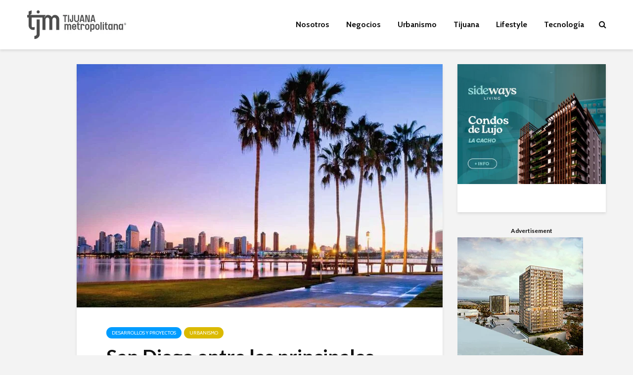

--- FILE ---
content_type: text/html; charset=UTF-8
request_url: https://tijuanametropolitana.com/urbanismo/san-diego-entre-las-principales-ciudades-de-eeuu-que-lidera-en-construccion-de-oficinas/
body_size: 23165
content:
<!DOCTYPE html>
<html lang="es" class="no-js">
<head>
	<meta charset="UTF-8">
	<meta name="viewport" content="width=device-width,initial-scale=1.0">
		<link rel="pingback" href="https://tijuanametropolitana.com/xmlrpc.php">
	<link rel="profile" href="https://gmpg.org/xfn/11" />
		<meta name='robots' content='index, follow, max-image-preview:large, max-snippet:-1, max-video-preview:-1' />

	<!-- This site is optimized with the Yoast SEO plugin v25.6 - https://yoast.com/wordpress/plugins/seo/ -->
	<title>San Diego entre las principales ciudades de EEUU que lidera en construcción de oficinas - Tijuana Metropolitana</title>
	<meta name="description" content="San Diego es una ciudad en constante expansión y crecimiento en proyectos inmobiliarios, debido a que existe una gran demanda en el mercado en cuanto a espacios para oficinas, cada vez más sostenibles, que incorporen tecnologías inteligentes y diseñadas con comodidades de vanguardia." />
	<link rel="canonical" href="https://tijuanametropolitana.com/urbanismo/san-diego-entre-las-principales-ciudades-de-eeuu-que-lidera-en-construccion-de-oficinas/" />
	<meta property="og:locale" content="es_ES" />
	<meta property="og:type" content="article" />
	<meta property="og:title" content="San Diego entre las principales ciudades de EEUU que lidera en construcción de oficinas - Tijuana Metropolitana" />
	<meta property="og:description" content="San Diego es una ciudad en constante expansión y crecimiento en proyectos inmobiliarios, debido a que existe una gran demanda en el mercado en cuanto a espacios para oficinas, cada vez más sostenibles, que incorporen tecnologías inteligentes y diseñadas con comodidades de vanguardia." />
	<meta property="og:url" content="https://tijuanametropolitana.com/urbanismo/san-diego-entre-las-principales-ciudades-de-eeuu-que-lidera-en-construccion-de-oficinas/" />
	<meta property="og:site_name" content="Tijuana Metropolitana" />
	<meta property="article:published_time" content="2023-02-21T17:23:58+00:00" />
	<meta property="og:image" content="https://tijuanametropolitana.com/wp-content/uploads/2023/02/san-diego-entre-las-principales-ciudades-de-eeuu-que-lidera-en-construccion-de-oficinas0.jpg" />
	<meta property="og:image:width" content="1200" />
	<meta property="og:image:height" content="800" />
	<meta property="og:image:type" content="image/jpeg" />
	<meta name="author" content="Tijuana Metropolitana" />
	<meta name="twitter:card" content="summary_large_image" />
	<meta name="twitter:label1" content="Escrito por" />
	<meta name="twitter:data1" content="Tijuana Metropolitana" />
	<meta name="twitter:label2" content="Tiempo de lectura" />
	<meta name="twitter:data2" content="2 minutos" />
	<script type="application/ld+json" class="yoast-schema-graph">{"@context":"https://schema.org","@graph":[{"@type":"Article","@id":"https://tijuanametropolitana.com/urbanismo/san-diego-entre-las-principales-ciudades-de-eeuu-que-lidera-en-construccion-de-oficinas/#article","isPartOf":{"@id":"https://tijuanametropolitana.com/urbanismo/san-diego-entre-las-principales-ciudades-de-eeuu-que-lidera-en-construccion-de-oficinas/"},"author":{"name":"Tijuana Metropolitana","@id":"https://tijuanametropolitana.com/#/schema/person/748fcd51a2ee7e1c0716254293aa0d4c"},"headline":"San Diego entre las principales ciudades de EEUU que lidera en construcción de oficinas","datePublished":"2023-02-21T17:23:58+00:00","mainEntityOfPage":{"@id":"https://tijuanametropolitana.com/urbanismo/san-diego-entre-las-principales-ciudades-de-eeuu-que-lidera-en-construccion-de-oficinas/"},"wordCount":299,"commentCount":0,"publisher":{"@id":"https://tijuanametropolitana.com/#organization"},"image":{"@id":"https://tijuanametropolitana.com/urbanismo/san-diego-entre-las-principales-ciudades-de-eeuu-que-lidera-en-construccion-de-oficinas/#primaryimage"},"thumbnailUrl":"https://tijuanametropolitana.com/wp-content/uploads/2023/02/san-diego-entre-las-principales-ciudades-de-eeuu-que-lidera-en-construccion-de-oficinas0.jpg","keywords":["Desarrollos y Proyectos","Urbanismo"],"articleSection":["Desarrollos y Proyectos","Urbanismo"],"inLanguage":"es","potentialAction":[{"@type":"CommentAction","name":"Comment","target":["https://tijuanametropolitana.com/urbanismo/san-diego-entre-las-principales-ciudades-de-eeuu-que-lidera-en-construccion-de-oficinas/#respond"]}]},{"@type":"WebPage","@id":"https://tijuanametropolitana.com/urbanismo/san-diego-entre-las-principales-ciudades-de-eeuu-que-lidera-en-construccion-de-oficinas/","url":"https://tijuanametropolitana.com/urbanismo/san-diego-entre-las-principales-ciudades-de-eeuu-que-lidera-en-construccion-de-oficinas/","name":"San Diego entre las principales ciudades de EEUU que lidera en construcción de oficinas - Tijuana Metropolitana","isPartOf":{"@id":"https://tijuanametropolitana.com/#website"},"primaryImageOfPage":{"@id":"https://tijuanametropolitana.com/urbanismo/san-diego-entre-las-principales-ciudades-de-eeuu-que-lidera-en-construccion-de-oficinas/#primaryimage"},"image":{"@id":"https://tijuanametropolitana.com/urbanismo/san-diego-entre-las-principales-ciudades-de-eeuu-que-lidera-en-construccion-de-oficinas/#primaryimage"},"thumbnailUrl":"https://tijuanametropolitana.com/wp-content/uploads/2023/02/san-diego-entre-las-principales-ciudades-de-eeuu-que-lidera-en-construccion-de-oficinas0.jpg","datePublished":"2023-02-21T17:23:58+00:00","description":"San Diego es una ciudad en constante expansión y crecimiento en proyectos inmobiliarios, debido a que existe una gran demanda en el mercado en cuanto a espacios para oficinas, cada vez más sostenibles, que incorporen tecnologías inteligentes y diseñadas con comodidades de vanguardia.","breadcrumb":{"@id":"https://tijuanametropolitana.com/urbanismo/san-diego-entre-las-principales-ciudades-de-eeuu-que-lidera-en-construccion-de-oficinas/#breadcrumb"},"inLanguage":"es","potentialAction":[{"@type":"ReadAction","target":["https://tijuanametropolitana.com/urbanismo/san-diego-entre-las-principales-ciudades-de-eeuu-que-lidera-en-construccion-de-oficinas/"]}]},{"@type":"ImageObject","inLanguage":"es","@id":"https://tijuanametropolitana.com/urbanismo/san-diego-entre-las-principales-ciudades-de-eeuu-que-lidera-en-construccion-de-oficinas/#primaryimage","url":"https://tijuanametropolitana.com/wp-content/uploads/2023/02/san-diego-entre-las-principales-ciudades-de-eeuu-que-lidera-en-construccion-de-oficinas0.jpg","contentUrl":"https://tijuanametropolitana.com/wp-content/uploads/2023/02/san-diego-entre-las-principales-ciudades-de-eeuu-que-lidera-en-construccion-de-oficinas0.jpg","width":1200,"height":800},{"@type":"BreadcrumbList","@id":"https://tijuanametropolitana.com/urbanismo/san-diego-entre-las-principales-ciudades-de-eeuu-que-lidera-en-construccion-de-oficinas/#breadcrumb","itemListElement":[{"@type":"ListItem","position":1,"name":"Home","item":"https://tijuanametropolitana.com/"},{"@type":"ListItem","position":2,"name":"San Diego entre las principales ciudades de EEUU que lidera en construcción de oficinas"}]},{"@type":"WebSite","@id":"https://tijuanametropolitana.com/#website","url":"https://tijuanametropolitana.com/","name":"Tijuana Metropolitana","description":"Las mejores recomendaciones sobre Liderazgo, Tecnología, Emprendedurismo, Sustentabilidad y Gastronomía.","publisher":{"@id":"https://tijuanametropolitana.com/#organization"},"potentialAction":[{"@type":"SearchAction","target":{"@type":"EntryPoint","urlTemplate":"https://tijuanametropolitana.com/?s={search_term_string}"},"query-input":{"@type":"PropertyValueSpecification","valueRequired":true,"valueName":"search_term_string"}}],"inLanguage":"es"},{"@type":"Organization","@id":"https://tijuanametropolitana.com/#organization","name":"Tijuana Metropolitana","url":"https://tijuanametropolitana.com/","logo":{"@type":"ImageObject","inLanguage":"es","@id":"https://tijuanametropolitana.com/#/schema/logo/image/","url":"https://tijuanametropolitana.com/wp-content/uploads/2021/09/tijuanametropolitana-logo-1.png","contentUrl":"https://tijuanametropolitana.com/wp-content/uploads/2021/09/tijuanametropolitana-logo-1.png","width":262,"height":41,"caption":"Tijuana Metropolitana"},"image":{"@id":"https://tijuanametropolitana.com/#/schema/logo/image/"}},{"@type":"Person","@id":"https://tijuanametropolitana.com/#/schema/person/748fcd51a2ee7e1c0716254293aa0d4c","name":"Tijuana Metropolitana","image":{"@type":"ImageObject","inLanguage":"es","@id":"https://tijuanametropolitana.com/#/schema/person/image/","url":"https://secure.gravatar.com/avatar/3bfe4b23b0e7da24c377d47a93c87fc4b13fcba40ac8c2dc98f5017be4363821?s=96&d=mm&r=g","contentUrl":"https://secure.gravatar.com/avatar/3bfe4b23b0e7da24c377d47a93c87fc4b13fcba40ac8c2dc98f5017be4363821?s=96&d=mm&r=g","caption":"Tijuana Metropolitana"},"url":"https://tijuanametropolitana.com/author/brg-tjmetro2/"}]}</script>
	<!-- / Yoast SEO plugin. -->


<link rel='dns-prefetch' href='//fonts.googleapis.com' />
<link rel='dns-prefetch' href='//www.googletagmanager.com' />
<link rel="alternate" type="application/rss+xml" title="Tijuana Metropolitana &raquo; Feed" href="https://tijuanametropolitana.com/feed/" />
<link rel="alternate" type="application/rss+xml" title="Tijuana Metropolitana &raquo; Feed de los comentarios" href="https://tijuanametropolitana.com/comments/feed/" />
<link rel="alternate" type="application/rss+xml" title="Tijuana Metropolitana &raquo; Comentario San Diego entre las principales ciudades de EEUU que lidera en construcción de oficinas del feed" href="https://tijuanametropolitana.com/urbanismo/san-diego-entre-las-principales-ciudades-de-eeuu-que-lidera-en-construccion-de-oficinas/feed/" />
<link rel="alternate" title="oEmbed (JSON)" type="application/json+oembed" href="https://tijuanametropolitana.com/wp-json/oembed/1.0/embed?url=https%3A%2F%2Ftijuanametropolitana.com%2Furbanismo%2Fsan-diego-entre-las-principales-ciudades-de-eeuu-que-lidera-en-construccion-de-oficinas%2F" />
<link rel="alternate" title="oEmbed (XML)" type="text/xml+oembed" href="https://tijuanametropolitana.com/wp-json/oembed/1.0/embed?url=https%3A%2F%2Ftijuanametropolitana.com%2Furbanismo%2Fsan-diego-entre-las-principales-ciudades-de-eeuu-que-lidera-en-construccion-de-oficinas%2F&#038;format=xml" />
		<!-- This site uses the Google Analytics by MonsterInsights plugin v9.6.1 - Using Analytics tracking - https://www.monsterinsights.com/ -->
							<script src="//www.googletagmanager.com/gtag/js?id=G-L41759NX2M"  data-cfasync="false" data-wpfc-render="false" type="text/javascript" async></script>
			<script data-cfasync="false" data-wpfc-render="false" type="text/javascript">
				var mi_version = '9.6.1';
				var mi_track_user = true;
				var mi_no_track_reason = '';
								var MonsterInsightsDefaultLocations = {"page_location":"https:\/\/tijuanametropolitana.com\/urbanismo\/san-diego-entre-las-principales-ciudades-de-eeuu-que-lidera-en-construccion-de-oficinas\/"};
								if ( typeof MonsterInsightsPrivacyGuardFilter === 'function' ) {
					var MonsterInsightsLocations = (typeof MonsterInsightsExcludeQuery === 'object') ? MonsterInsightsPrivacyGuardFilter( MonsterInsightsExcludeQuery ) : MonsterInsightsPrivacyGuardFilter( MonsterInsightsDefaultLocations );
				} else {
					var MonsterInsightsLocations = (typeof MonsterInsightsExcludeQuery === 'object') ? MonsterInsightsExcludeQuery : MonsterInsightsDefaultLocations;
				}

								var disableStrs = [
										'ga-disable-G-L41759NX2M',
									];

				/* Function to detect opted out users */
				function __gtagTrackerIsOptedOut() {
					for (var index = 0; index < disableStrs.length; index++) {
						if (document.cookie.indexOf(disableStrs[index] + '=true') > -1) {
							return true;
						}
					}

					return false;
				}

				/* Disable tracking if the opt-out cookie exists. */
				if (__gtagTrackerIsOptedOut()) {
					for (var index = 0; index < disableStrs.length; index++) {
						window[disableStrs[index]] = true;
					}
				}

				/* Opt-out function */
				function __gtagTrackerOptout() {
					for (var index = 0; index < disableStrs.length; index++) {
						document.cookie = disableStrs[index] + '=true; expires=Thu, 31 Dec 2099 23:59:59 UTC; path=/';
						window[disableStrs[index]] = true;
					}
				}

				if ('undefined' === typeof gaOptout) {
					function gaOptout() {
						__gtagTrackerOptout();
					}
				}
								window.dataLayer = window.dataLayer || [];

				window.MonsterInsightsDualTracker = {
					helpers: {},
					trackers: {},
				};
				if (mi_track_user) {
					function __gtagDataLayer() {
						dataLayer.push(arguments);
					}

					function __gtagTracker(type, name, parameters) {
						if (!parameters) {
							parameters = {};
						}

						if (parameters.send_to) {
							__gtagDataLayer.apply(null, arguments);
							return;
						}

						if (type === 'event') {
														parameters.send_to = monsterinsights_frontend.v4_id;
							var hookName = name;
							if (typeof parameters['event_category'] !== 'undefined') {
								hookName = parameters['event_category'] + ':' + name;
							}

							if (typeof MonsterInsightsDualTracker.trackers[hookName] !== 'undefined') {
								MonsterInsightsDualTracker.trackers[hookName](parameters);
							} else {
								__gtagDataLayer('event', name, parameters);
							}
							
						} else {
							__gtagDataLayer.apply(null, arguments);
						}
					}

					__gtagTracker('js', new Date());
					__gtagTracker('set', {
						'developer_id.dZGIzZG': true,
											});
					if ( MonsterInsightsLocations.page_location ) {
						__gtagTracker('set', MonsterInsightsLocations);
					}
										__gtagTracker('config', 'G-L41759NX2M', {"forceSSL":"true","link_attribution":"true"} );
															window.gtag = __gtagTracker;										(function () {
						/* https://developers.google.com/analytics/devguides/collection/analyticsjs/ */
						/* ga and __gaTracker compatibility shim. */
						var noopfn = function () {
							return null;
						};
						var newtracker = function () {
							return new Tracker();
						};
						var Tracker = function () {
							return null;
						};
						var p = Tracker.prototype;
						p.get = noopfn;
						p.set = noopfn;
						p.send = function () {
							var args = Array.prototype.slice.call(arguments);
							args.unshift('send');
							__gaTracker.apply(null, args);
						};
						var __gaTracker = function () {
							var len = arguments.length;
							if (len === 0) {
								return;
							}
							var f = arguments[len - 1];
							if (typeof f !== 'object' || f === null || typeof f.hitCallback !== 'function') {
								if ('send' === arguments[0]) {
									var hitConverted, hitObject = false, action;
									if ('event' === arguments[1]) {
										if ('undefined' !== typeof arguments[3]) {
											hitObject = {
												'eventAction': arguments[3],
												'eventCategory': arguments[2],
												'eventLabel': arguments[4],
												'value': arguments[5] ? arguments[5] : 1,
											}
										}
									}
									if ('pageview' === arguments[1]) {
										if ('undefined' !== typeof arguments[2]) {
											hitObject = {
												'eventAction': 'page_view',
												'page_path': arguments[2],
											}
										}
									}
									if (typeof arguments[2] === 'object') {
										hitObject = arguments[2];
									}
									if (typeof arguments[5] === 'object') {
										Object.assign(hitObject, arguments[5]);
									}
									if ('undefined' !== typeof arguments[1].hitType) {
										hitObject = arguments[1];
										if ('pageview' === hitObject.hitType) {
											hitObject.eventAction = 'page_view';
										}
									}
									if (hitObject) {
										action = 'timing' === arguments[1].hitType ? 'timing_complete' : hitObject.eventAction;
										hitConverted = mapArgs(hitObject);
										__gtagTracker('event', action, hitConverted);
									}
								}
								return;
							}

							function mapArgs(args) {
								var arg, hit = {};
								var gaMap = {
									'eventCategory': 'event_category',
									'eventAction': 'event_action',
									'eventLabel': 'event_label',
									'eventValue': 'event_value',
									'nonInteraction': 'non_interaction',
									'timingCategory': 'event_category',
									'timingVar': 'name',
									'timingValue': 'value',
									'timingLabel': 'event_label',
									'page': 'page_path',
									'location': 'page_location',
									'title': 'page_title',
									'referrer' : 'page_referrer',
								};
								for (arg in args) {
																		if (!(!args.hasOwnProperty(arg) || !gaMap.hasOwnProperty(arg))) {
										hit[gaMap[arg]] = args[arg];
									} else {
										hit[arg] = args[arg];
									}
								}
								return hit;
							}

							try {
								f.hitCallback();
							} catch (ex) {
							}
						};
						__gaTracker.create = newtracker;
						__gaTracker.getByName = newtracker;
						__gaTracker.getAll = function () {
							return [];
						};
						__gaTracker.remove = noopfn;
						__gaTracker.loaded = true;
						window['__gaTracker'] = __gaTracker;
					})();
									} else {
										console.log("");
					(function () {
						function __gtagTracker() {
							return null;
						}

						window['__gtagTracker'] = __gtagTracker;
						window['gtag'] = __gtagTracker;
					})();
									}
			</script>
				<!-- / Google Analytics by MonsterInsights -->
		<style id='wp-img-auto-sizes-contain-inline-css' type='text/css'>
img:is([sizes=auto i],[sizes^="auto," i]){contain-intrinsic-size:3000px 1500px}
/*# sourceURL=wp-img-auto-sizes-contain-inline-css */
</style>

<style id='wp-emoji-styles-inline-css' type='text/css'>

	img.wp-smiley, img.emoji {
		display: inline !important;
		border: none !important;
		box-shadow: none !important;
		height: 1em !important;
		width: 1em !important;
		margin: 0 0.07em !important;
		vertical-align: -0.1em !important;
		background: none !important;
		padding: 0 !important;
	}
/*# sourceURL=wp-emoji-styles-inline-css */
</style>
<link rel='stylesheet' id='wp-block-library-css' href='https://tijuanametropolitana.com/wp-includes/css/dist/block-library/style.min.css?ver=6.9' type='text/css' media='all' />
<style id='global-styles-inline-css' type='text/css'>
:root{--wp--preset--aspect-ratio--square: 1;--wp--preset--aspect-ratio--4-3: 4/3;--wp--preset--aspect-ratio--3-4: 3/4;--wp--preset--aspect-ratio--3-2: 3/2;--wp--preset--aspect-ratio--2-3: 2/3;--wp--preset--aspect-ratio--16-9: 16/9;--wp--preset--aspect-ratio--9-16: 9/16;--wp--preset--color--black: #000000;--wp--preset--color--cyan-bluish-gray: #abb8c3;--wp--preset--color--white: #ffffff;--wp--preset--color--pale-pink: #f78da7;--wp--preset--color--vivid-red: #cf2e2e;--wp--preset--color--luminous-vivid-orange: #ff6900;--wp--preset--color--luminous-vivid-amber: #fcb900;--wp--preset--color--light-green-cyan: #7bdcb5;--wp--preset--color--vivid-green-cyan: #00d084;--wp--preset--color--pale-cyan-blue: #8ed1fc;--wp--preset--color--vivid-cyan-blue: #0693e3;--wp--preset--color--vivid-purple: #9b51e0;--wp--preset--color--gridlove-acc: #009cff;--wp--preset--color--gridlove-meta: #818181;--wp--preset--color--gridlove-txt: #5e5e5e;--wp--preset--color--gridlove-bg: #ffffff;--wp--preset--color--gridlove-highlight-acc: #b5e1ff;--wp--preset--color--gridlove-highlight-txt: #ffffff;--wp--preset--color--gridlove-highlight-bg: #083b5c;--wp--preset--color--gridlove-cat-26: #dd3333;--wp--preset--color--gridlove-cat-31: #dbba00;--wp--preset--color--gridlove-cat-82: #1e73be;--wp--preset--color--gridlove-cat-25: #b50000;--wp--preset--gradient--vivid-cyan-blue-to-vivid-purple: linear-gradient(135deg,rgb(6,147,227) 0%,rgb(155,81,224) 100%);--wp--preset--gradient--light-green-cyan-to-vivid-green-cyan: linear-gradient(135deg,rgb(122,220,180) 0%,rgb(0,208,130) 100%);--wp--preset--gradient--luminous-vivid-amber-to-luminous-vivid-orange: linear-gradient(135deg,rgb(252,185,0) 0%,rgb(255,105,0) 100%);--wp--preset--gradient--luminous-vivid-orange-to-vivid-red: linear-gradient(135deg,rgb(255,105,0) 0%,rgb(207,46,46) 100%);--wp--preset--gradient--very-light-gray-to-cyan-bluish-gray: linear-gradient(135deg,rgb(238,238,238) 0%,rgb(169,184,195) 100%);--wp--preset--gradient--cool-to-warm-spectrum: linear-gradient(135deg,rgb(74,234,220) 0%,rgb(151,120,209) 20%,rgb(207,42,186) 40%,rgb(238,44,130) 60%,rgb(251,105,98) 80%,rgb(254,248,76) 100%);--wp--preset--gradient--blush-light-purple: linear-gradient(135deg,rgb(255,206,236) 0%,rgb(152,150,240) 100%);--wp--preset--gradient--blush-bordeaux: linear-gradient(135deg,rgb(254,205,165) 0%,rgb(254,45,45) 50%,rgb(107,0,62) 100%);--wp--preset--gradient--luminous-dusk: linear-gradient(135deg,rgb(255,203,112) 0%,rgb(199,81,192) 50%,rgb(65,88,208) 100%);--wp--preset--gradient--pale-ocean: linear-gradient(135deg,rgb(255,245,203) 0%,rgb(182,227,212) 50%,rgb(51,167,181) 100%);--wp--preset--gradient--electric-grass: linear-gradient(135deg,rgb(202,248,128) 0%,rgb(113,206,126) 100%);--wp--preset--gradient--midnight: linear-gradient(135deg,rgb(2,3,129) 0%,rgb(40,116,252) 100%);--wp--preset--font-size--small: 12.8px;--wp--preset--font-size--medium: 20px;--wp--preset--font-size--large: 20.8px;--wp--preset--font-size--x-large: 42px;--wp--preset--font-size--normal: 16px;--wp--preset--font-size--huge: 27.2px;--wp--preset--spacing--20: 0.44rem;--wp--preset--spacing--30: 0.67rem;--wp--preset--spacing--40: 1rem;--wp--preset--spacing--50: 1.5rem;--wp--preset--spacing--60: 2.25rem;--wp--preset--spacing--70: 3.38rem;--wp--preset--spacing--80: 5.06rem;--wp--preset--shadow--natural: 6px 6px 9px rgba(0, 0, 0, 0.2);--wp--preset--shadow--deep: 12px 12px 50px rgba(0, 0, 0, 0.4);--wp--preset--shadow--sharp: 6px 6px 0px rgba(0, 0, 0, 0.2);--wp--preset--shadow--outlined: 6px 6px 0px -3px rgb(255, 255, 255), 6px 6px rgb(0, 0, 0);--wp--preset--shadow--crisp: 6px 6px 0px rgb(0, 0, 0);}:where(.is-layout-flex){gap: 0.5em;}:where(.is-layout-grid){gap: 0.5em;}body .is-layout-flex{display: flex;}.is-layout-flex{flex-wrap: wrap;align-items: center;}.is-layout-flex > :is(*, div){margin: 0;}body .is-layout-grid{display: grid;}.is-layout-grid > :is(*, div){margin: 0;}:where(.wp-block-columns.is-layout-flex){gap: 2em;}:where(.wp-block-columns.is-layout-grid){gap: 2em;}:where(.wp-block-post-template.is-layout-flex){gap: 1.25em;}:where(.wp-block-post-template.is-layout-grid){gap: 1.25em;}.has-black-color{color: var(--wp--preset--color--black) !important;}.has-cyan-bluish-gray-color{color: var(--wp--preset--color--cyan-bluish-gray) !important;}.has-white-color{color: var(--wp--preset--color--white) !important;}.has-pale-pink-color{color: var(--wp--preset--color--pale-pink) !important;}.has-vivid-red-color{color: var(--wp--preset--color--vivid-red) !important;}.has-luminous-vivid-orange-color{color: var(--wp--preset--color--luminous-vivid-orange) !important;}.has-luminous-vivid-amber-color{color: var(--wp--preset--color--luminous-vivid-amber) !important;}.has-light-green-cyan-color{color: var(--wp--preset--color--light-green-cyan) !important;}.has-vivid-green-cyan-color{color: var(--wp--preset--color--vivid-green-cyan) !important;}.has-pale-cyan-blue-color{color: var(--wp--preset--color--pale-cyan-blue) !important;}.has-vivid-cyan-blue-color{color: var(--wp--preset--color--vivid-cyan-blue) !important;}.has-vivid-purple-color{color: var(--wp--preset--color--vivid-purple) !important;}.has-black-background-color{background-color: var(--wp--preset--color--black) !important;}.has-cyan-bluish-gray-background-color{background-color: var(--wp--preset--color--cyan-bluish-gray) !important;}.has-white-background-color{background-color: var(--wp--preset--color--white) !important;}.has-pale-pink-background-color{background-color: var(--wp--preset--color--pale-pink) !important;}.has-vivid-red-background-color{background-color: var(--wp--preset--color--vivid-red) !important;}.has-luminous-vivid-orange-background-color{background-color: var(--wp--preset--color--luminous-vivid-orange) !important;}.has-luminous-vivid-amber-background-color{background-color: var(--wp--preset--color--luminous-vivid-amber) !important;}.has-light-green-cyan-background-color{background-color: var(--wp--preset--color--light-green-cyan) !important;}.has-vivid-green-cyan-background-color{background-color: var(--wp--preset--color--vivid-green-cyan) !important;}.has-pale-cyan-blue-background-color{background-color: var(--wp--preset--color--pale-cyan-blue) !important;}.has-vivid-cyan-blue-background-color{background-color: var(--wp--preset--color--vivid-cyan-blue) !important;}.has-vivid-purple-background-color{background-color: var(--wp--preset--color--vivid-purple) !important;}.has-black-border-color{border-color: var(--wp--preset--color--black) !important;}.has-cyan-bluish-gray-border-color{border-color: var(--wp--preset--color--cyan-bluish-gray) !important;}.has-white-border-color{border-color: var(--wp--preset--color--white) !important;}.has-pale-pink-border-color{border-color: var(--wp--preset--color--pale-pink) !important;}.has-vivid-red-border-color{border-color: var(--wp--preset--color--vivid-red) !important;}.has-luminous-vivid-orange-border-color{border-color: var(--wp--preset--color--luminous-vivid-orange) !important;}.has-luminous-vivid-amber-border-color{border-color: var(--wp--preset--color--luminous-vivid-amber) !important;}.has-light-green-cyan-border-color{border-color: var(--wp--preset--color--light-green-cyan) !important;}.has-vivid-green-cyan-border-color{border-color: var(--wp--preset--color--vivid-green-cyan) !important;}.has-pale-cyan-blue-border-color{border-color: var(--wp--preset--color--pale-cyan-blue) !important;}.has-vivid-cyan-blue-border-color{border-color: var(--wp--preset--color--vivid-cyan-blue) !important;}.has-vivid-purple-border-color{border-color: var(--wp--preset--color--vivid-purple) !important;}.has-vivid-cyan-blue-to-vivid-purple-gradient-background{background: var(--wp--preset--gradient--vivid-cyan-blue-to-vivid-purple) !important;}.has-light-green-cyan-to-vivid-green-cyan-gradient-background{background: var(--wp--preset--gradient--light-green-cyan-to-vivid-green-cyan) !important;}.has-luminous-vivid-amber-to-luminous-vivid-orange-gradient-background{background: var(--wp--preset--gradient--luminous-vivid-amber-to-luminous-vivid-orange) !important;}.has-luminous-vivid-orange-to-vivid-red-gradient-background{background: var(--wp--preset--gradient--luminous-vivid-orange-to-vivid-red) !important;}.has-very-light-gray-to-cyan-bluish-gray-gradient-background{background: var(--wp--preset--gradient--very-light-gray-to-cyan-bluish-gray) !important;}.has-cool-to-warm-spectrum-gradient-background{background: var(--wp--preset--gradient--cool-to-warm-spectrum) !important;}.has-blush-light-purple-gradient-background{background: var(--wp--preset--gradient--blush-light-purple) !important;}.has-blush-bordeaux-gradient-background{background: var(--wp--preset--gradient--blush-bordeaux) !important;}.has-luminous-dusk-gradient-background{background: var(--wp--preset--gradient--luminous-dusk) !important;}.has-pale-ocean-gradient-background{background: var(--wp--preset--gradient--pale-ocean) !important;}.has-electric-grass-gradient-background{background: var(--wp--preset--gradient--electric-grass) !important;}.has-midnight-gradient-background{background: var(--wp--preset--gradient--midnight) !important;}.has-small-font-size{font-size: var(--wp--preset--font-size--small) !important;}.has-medium-font-size{font-size: var(--wp--preset--font-size--medium) !important;}.has-large-font-size{font-size: var(--wp--preset--font-size--large) !important;}.has-x-large-font-size{font-size: var(--wp--preset--font-size--x-large) !important;}
/*# sourceURL=global-styles-inline-css */
</style>

<style id='classic-theme-styles-inline-css' type='text/css'>
/*! This file is auto-generated */
.wp-block-button__link{color:#fff;background-color:#32373c;border-radius:9999px;box-shadow:none;text-decoration:none;padding:calc(.667em + 2px) calc(1.333em + 2px);font-size:1.125em}.wp-block-file__button{background:#32373c;color:#fff;text-decoration:none}
/*# sourceURL=/wp-includes/css/classic-themes.min.css */
</style>
<link rel='stylesheet' id='mks_shortcodes_simple_line_icons-css' href='https://tijuanametropolitana.com/wp-content/plugins/meks-flexible-shortcodes/css/simple-line/simple-line-icons.css?ver=1.3.8' type='text/css' media='screen' />
<link rel='stylesheet' id='mks_shortcodes_css-css' href='https://tijuanametropolitana.com/wp-content/plugins/meks-flexible-shortcodes/css/style.css?ver=1.3.8' type='text/css' media='screen' />
<link rel='stylesheet' id='gridlove-fonts-css' href='https://fonts.googleapis.com/css?family=Cabin%3A400%2C700%7CLato%3A400%2C700&#038;subset=latin&#038;ver=2.1.2' type='text/css' media='all' />
<link rel='stylesheet' id='gridlove-main-css' href='https://tijuanametropolitana.com/wp-content/themes/gridlove/assets/css/min.css?ver=2.1.2' type='text/css' media='all' />
<style id='gridlove-main-inline-css' type='text/css'>
body{font-size: 16px;}h1, .h1 {font-size: 40px;}h2, .h2,.col-lg-12 .gridlove-post-b .h3 {font-size: 26px;}h3, .h3 {font-size: 22px;}h4, .h4 {font-size: 20px;}h5, .h5 {font-size: 18px;}h6, .h6 {font-size: 16px;}.widget, .gridlove-header-responsive .sub-menu, .gridlove-site-header .sub-menu{font-size: 14px;}.gridlove-main-navigation {font-size: 16px;}.gridlove-post {font-size: 16px;}body{background-color: #f3f3f3;color: #5e5e5e;font-family: 'Cabin';font-weight: 400;}h1, h2, h3, h4, h5, h6,.h1, .h2, .h3, .h4, .h5, .h6,blockquote,thead td,.comment-author b,q:before,#bbpress-forums .bbp-forum-title, #bbpress-forums .bbp-topic-permalink{color: #111111;font-family: 'Lato';font-weight: 700;}.gridlove-main-nav a,.gridlove-posts-widget a{font-family: 'Cabin';font-weight: 700;}.gridlove-header-top{background-color: #222222;color: #dddddd;}.gridlove-header-top a{color: #dddddd;}.gridlove-header-top a:hover{color: #ffffff;}.gridlove-header-wrapper,.gridlove-header-middle .sub-menu,.gridlove-header-responsive,.gridlove-header-responsive .sub-menu{background-color:#ffffff; }.gridlove-header-middle,.gridlove-header-middle a,.gridlove-header-responsive,.gridlove-header-responsive a{color: #111111;}.gridlove-header-middle a:hover,.gridlove-header-middle .gridlove-sidebar-action:hover,.gridlove-header-middle .gridlove-actions-button > span:hover,.gridlove-header-middle .current_page_item > a,.gridlove-header-middle .current_page_ancestor > a,.gridlove-header-middle .current-menu-item > a,.gridlove-header-middle .current-menu-ancestor > a,.gridlove-header-middle .gridlove-category-menu article:hover a,.gridlove-header-responsive a:hover{color: #009cff;}.gridlove-header-middle .active>span,.gridlove-header-middle .gridlove-main-nav>li.menu-item-has-children:hover>a,.gridlove-header-middle .gridlove-social-icons:hover>span,.gridlove-header-responsive .active>span{background-color: rgba(17,17,17,0.05)}.gridlove-header-middle .gridlove-button-search{background-color: #009cff;}.gridlove-header-middle .gridlove-search-form input{border-color: rgba(17,17,17,0.1)}.gridlove-header-middle .sub-menu,.gridlove-header-responsive .sub-menu{border-top: 1px solid rgba(17,17,17,0.05)}.gridlove-header-middle{height: 100px;}.gridlove-logo{max-height: 100px;}.gridlove-branding-bg{background:#f0233b;}.gridlove-header-responsive .gridlove-actions-button:hover >span{color:#009cff;}.gridlove-sidebar-action .gridlove-bars:before,.gridlove-sidebar-action .gridlove-bars:after{background:#111111;}.gridlove-sidebar-action:hover .gridlove-bars:before,.gridlove-sidebar-action:hover .gridlove-bars:after{background:#009cff;}.gridlove-sidebar-action .gridlove-bars{border-color: #111111;}.gridlove-sidebar-action:hover .gridlove-bars{border-color:#009cff;}.gridlove-header-bottom .sub-menu{ background-color:#ffffff;}.gridlove-header-bottom .sub-menu a{color:#111111;}.gridlove-header-bottom .sub-menu a:hover,.gridlove-header-bottom .gridlove-category-menu article:hover a{color:#009cff;}.gridlove-header-bottom{background-color:#f2f2f2;}.gridlove-header-bottom,.gridlove-header-bottom a{color: #111111;}.gridlove-header-bottom a:hover,.gridlove-header-bottom .gridlove-sidebar-action:hover,.gridlove-header-bottom .gridlove-actions-button > span:hover,.gridlove-header-bottom .current_page_item > a,.gridlove-header-bottom .current_page_ancestor > a,.gridlove-header-bottom .current-menu-item > a,.gridlove-header-bottom .current-menu-ancestor > a {color: #009cff;}.gridlove-header-bottom .active>span,.gridlove-header-bottom .gridlove-main-nav>li.menu-item-has-children:hover>a,.gridlove-header-bottom .gridlove-social-icons:hover>span{background-color: rgba(17,17,17,0.05)}.gridlove-header-bottom .gridlove-search-form input{border-color: rgba(17,17,17,0.1)}.gridlove-header-bottom,.gridlove-header-bottom .sub-menu{border-top: 1px solid rgba(17,17,17,0.07)}.gridlove-header-bottom .gridlove-button-search{background-color: #009cff;}.gridlove-header-sticky,.gridlove-header-sticky .sub-menu{background-color:#ffffff; }.gridlove-header-sticky,.gridlove-header-sticky a{color: #111111;}.gridlove-header-sticky a:hover,.gridlove-header-sticky .gridlove-sidebar-action:hover,.gridlove-header-sticky .gridlove-actions-button > span:hover,.gridlove-header-sticky .current_page_item > a,.gridlove-header-sticky .current_page_ancestor > a,.gridlove-header-sticky .current-menu-item > a,.gridlove-header-sticky .current-menu-ancestor > a,.gridlove-header-sticky .gridlove-category-menu article:hover a{color: #009cff;}.gridlove-header-sticky .active>span,.gridlove-header-sticky .gridlove-main-nav>li.menu-item-has-children:hover>a,.gridlove-header-sticky .gridlove-social-icons:hover>span{background-color: rgba(17,17,17,0.05)}.gridlove-header-sticky .gridlove-search-form input{border-color: rgba(17,17,17,0.1)}.gridlove-header-sticky .sub-menu{border-top: 1px solid rgba(17,17,17,0.05)}.gridlove-header-sticky .gridlove-button-search{background-color: #009cff;}.gridlove-cover-area,.gridlove-cover{height:500px; }.gridlove-cover-area .gridlove-cover-bg img{width:1500px; }.gridlove-box,#disqus_thread{background: #ffffff;}a{color: #5e5e5e;}.entry-title a{ color: #111111;}a:hover,.comment-reply-link,#cancel-comment-reply-link,.gridlove-box .entry-title a:hover,.gridlove-posts-widget article:hover a{color: #009cff;}.entry-content p a,.widget_text a,.entry-content ul a,.entry-content ol a,.gridlove-text-module-content p a{color: #009cff; border-color: rgba(0,156,255,0.8);}.entry-content p a:hover,.widget_text a:hover,.entry-content ul a:hover,.entry-content ol a:hover,.gridlove-text-module-content p a:hover{border-bottom: 1px solid transparent;}.comment-reply-link:hover,.gallery .gallery-item a:after, .wp-block-gallery .blocks-gallery-item a:after,.wp-block-gallery figure a:after,.entry-content a.gridlove-popup-img {color: #5e5e5e; }.gridlove-post-b .box-col-b:only-child .entry-title a,.gridlove-post-d .entry-overlay:only-child .entry-title a{color: #111111;}.gridlove-post-b .box-col-b:only-child .entry-title a:hover,.gridlove-post-d .entry-overlay:only-child .entry-title a:hover,.gridlove-content .entry-header .gridlove-breadcrumbs a,.gridlove-content .entry-header .gridlove-breadcrumbs a:hover,.module-header .gridlove-breadcrumbs a,.module-header .gridlove-breadcrumbs a:hover { color: #009cff; }.gridlove-post-b .box-col-b:only-child .meta-item,.gridlove-post-b .box-col-b:only-child .entry-meta a,.gridlove-post-b .box-col-b:only-child .entry-meta span,.gridlove-post-d .entry-overlay:only-child .meta-item,.gridlove-post-d .entry-overlay:only-child .entry-meta a,.gridlove-post-d .entry-overlay:only-child .entry-meta span {color: #818181;}.entry-meta .meta-item, .entry-meta a, .entry-meta span,.comment-metadata a{color: #818181;}blockquote{color: rgba(17,17,17,0.8);}blockquote:before{color: rgba(17,17,17,0.15);}.entry-meta a:hover{color: #111111;}.widget_tag_cloud a,.entry-tags a,.entry-content .wp-block-tag-cloud a{ background: rgba(94,94,94,0.1); color: #5e5e5e; }.submit,.gridlove-button,.mks_autor_link_wrap a,.mks_read_more a,input[type="submit"],button[type="submit"],.gridlove-cat, .gridlove-pill,.gridlove-button-search,body div.wpforms-container-full .wpforms-form input[type=submit], body div.wpforms-container-full .wpforms-form button[type=submit], body div.wpforms-container-full .wpforms-form .wpforms-page-button,.add_to_cart_button{color:#FFF;background-color: #009cff;}body div.wpforms-container-full .wpforms-form input[type=submit]:hover, body div.wpforms-container-full .wpforms-form input[type=submit]:focus, body div.wpforms-container-full .wpforms-form input[type=submit]:active, body div.wpforms-container-full .wpforms-form button[type=submit]:hover, body div.wpforms-container-full .wpforms-form button[type=submit]:focus, body div.wpforms-container-full .wpforms-form button[type=submit]:active, body div.wpforms-container-full .wpforms-form .wpforms-page-button:hover, body div.wpforms-container-full .wpforms-form .wpforms-page-button:active, body div.wpforms-container-full .wpforms-form .wpforms-page-button:focus {color:#FFF;background-color: #009cff;}.wp-block-button__link{background-color: #009cff; }.gridlove-button:hover,.add_to_cart_button:hover{color:#FFF;}.gridlove-share a:hover{background:rgba(17, 17, 17, .8);color:#FFF;}.gridlove-pill:hover,.gridlove-author-links a:hover,.entry-category a:hover{background: #111;color: #FFF;}.gridlove-cover-content .entry-category a:hover,.entry-overlay .entry-category a:hover,.gridlove-highlight .entry-category a:hover,.gridlove-box.gridlove-post-d .entry-overlay .entry-category a:hover,.gridlove-post-a .entry-category a:hover,.gridlove-highlight .gridlove-format-icon{background: #FFF;color: #111;}.gridlove-author, .gridlove-prev-next-nav,.comment .comment-respond{border-color: rgba(94,94,94,0.1);}.gridlove-load-more a,.gridlove-pagination .gridlove-next a,.gridlove-pagination .gridlove-prev a,.gridlove-pagination .next,.gridlove-pagination .prev,.gridlove-infinite-scroll a,.double-bounce1, .double-bounce2,.gridlove-link-pages > span,.module-actions ul.page-numbers span.page-numbers{color:#FFF;background-color: #009cff;}.gridlove-pagination .current{background-color:rgba(94,94,94,0.1);}.gridlove-highlight{background: #083b5c;}.gridlove-highlight,.gridlove-highlight h4,.gridlove-highlight a{color: #ffffff;}.gridlove-highlight .entry-meta .meta-item, .gridlove-highlight .entry-meta a, .gridlove-highlight .entry-meta span,.gridlove-highlight p{color: rgba(255,255,255,0.8);}.gridlove-highlight .gridlove-author-links .fa-link,.gridlove-highlight .gridlove_category_widget .gridlove-full-color li a:after{background: #b5e1ff;}.gridlove-highlight .entry-meta a:hover{color: #ffffff;}.gridlove-highlight.gridlove-post-d .entry-image a:after{background-color: rgba(8,59,92,0.7);}.gridlove-highlight.gridlove-post-d:hover .entry-image a:after{background-color: rgba(8,59,92,0.9);}.gridlove-highlight.gridlove-post-a .entry-image:hover>a:after, .gridlove-highlight.gridlove-post-b .entry-image:hover a:after{background-color: rgba(8,59,92,0.2);}.gridlove-highlight .gridlove-slider-controls > div{background-color: rgba(255,255,255,0.1);color: #ffffff; }.gridlove-highlight .gridlove-slider-controls > div:hover{background-color: rgba(255,255,255,0.3);color: #ffffff; }.gridlove-highlight.gridlove-box .entry-title a:hover{color: #b5e1ff;}.gridlove-highlight.widget_meta a, .gridlove-highlight.widget_recent_entries li, .gridlove-highlight.widget_recent_comments li, .gridlove-highlight.widget_nav_menu a, .gridlove-highlight.widget_archive li, .gridlove-highlight.widget_pages a{border-color: rgba(255,255,255,0.1);}.gridlove-cover-content .entry-meta .meta-item, .gridlove-cover-content .entry-meta a, .gridlove-cover-content .entry-meta span,.gridlove-cover-area .gridlove-breadcrumbs,.gridlove-cover-area .gridlove-breadcrumbs a,.gridlove-cover-area .gridlove-breadcrumbs .breadcrumb_last,body .gridlove-content .entry-overlay .gridlove-breadcrumbs {color: rgba(255, 255, 255, .8);}.gridlove-cover-content .entry-meta a:hover,.gridlove-cover-area .gridlove-breadcrumbs a:hover {color: rgba(255, 255, 255, 1);}.module-title h2,.module-title .h2{ color: #111111; }.gridlove-action-link,.gridlove-slider-controls > div,.module-actions ul.page-numbers .next.page-numbers,.module-actions ul.page-numbers .prev.page-numbers{background: rgba(17,17,17,0.1); color: #111111; }.gridlove-slider-controls > div:hover,.gridlove-action-link:hover,.module-actions ul.page-numbers .next.page-numbers:hover,.module-actions ul.page-numbers .prev.page-numbers:hover{color: #111111;background: rgba(17,17,17,0.3); }.gridlove-pn-ico,.gridlove-author-links .fa-link{background: rgba(94,94,94,0.1); color: #5e5e5e;}.gridlove-prev-next-nav a:hover .gridlove-pn-ico{background: rgba(0,156,255,1); color: #ffffff;}.widget_meta a,.widget_recent_entries li,.widget_recent_comments li,.widget_nav_menu a,.widget_archive li,.widget_pages a,.widget_categories li,.gridlove_category_widget .gridlove-count-color li,.widget_categories .children li,.widget_archiv .children li{border-color: rgba(94,94,94,0.1);}.widget_recent_entries a:hover,.menu-item-has-children.active > span,.menu-item-has-children.active > a,.gridlove-nav-widget-acordion:hover,.widget_recent_comments .recentcomments a.url:hover{color: #009cff;}.widget_recent_comments .url,.post-date,.widget_recent_comments .recentcomments,.gridlove-nav-widget-acordion,.widget_archive li,.rss-date,.widget_categories li,.widget_archive li{color:#818181;}.widget_pages .children,.widget_nav_menu .sub-menu{background:#009cff;color:#FFF;}.widget_pages .children a,.widget_nav_menu .sub-menu a,.widget_nav_menu .sub-menu span,.widget_pages .children span{color:#FFF;}.widget_tag_cloud a:hover,.entry-tags a:hover,.entry-content .wp-block-tag-cloud a:hover{background: #009cff;color:#FFF;}.gridlove-footer{background: #111111;color: #ffffff;}.gridlove-footer .widget-title{color: #ffffff;}.gridlove-footer a{color: rgba(255,255,255,0.8);}.gridlove-footer a:hover{color: #ffffff;}.gridlove-footer .widget_recent_comments .url, .gridlove-footer .post-date, .gridlove-footer .widget_recent_comments .recentcomments, .gridlove-footer .gridlove-nav-widget-acordion, .gridlove-footer .widget_archive li, .gridlove-footer .rss-date{color: rgba(255,255,255,0.8); }.gridlove-footer .widget_meta a, .gridlove-footer .widget_recent_entries li, .gridlove-footer .widget_recent_comments li, .gridlove-footer .widget_nav_menu a, .gridlove-footer .widget_archive li, .gridlove-footer .widget_pages a,.gridlove-footer table,.gridlove-footer td,.gridlove-footer th,.gridlove-footer .widget_calendar table,.gridlove-footer .widget.widget_categories select,.gridlove-footer .widget_calendar table tfoot tr td{border-color: rgba(255,255,255,0.2);}table,thead,td,th,.widget_calendar table{ border-color: rgba(94,94,94,0.1);}input[type="text"], input[type="email"],input[type="search"], input[type="url"], input[type="tel"], input[type="number"], input[type="date"], input[type="password"], select, textarea{border-color: rgba(94,94,94,0.2);}.gridlove-site-content div.mejs-container .mejs-controls {background-color: rgba(94,94,94,0.1);}body .gridlove-site-content .mejs-controls .mejs-time-rail .mejs-time-current{background: #009cff;}body .gridlove-site-content .mejs-video.mejs-container .mejs-controls{background-color: rgba(255,255,255,0.9);}.wp-block-cover .wp-block-cover-image-text, .wp-block-cover .wp-block-cover-text, .wp-block-cover h2, .wp-block-cover-image .wp-block-cover-image-text, .wp-block-cover-image .wp-block-cover-text, .wp-block-cover-image h2{font-family: 'Lato';font-weight: 700; }.wp-block-cover-image .wp-block-cover-image-text, .wp-block-cover-image h2{font-size: 26px;}.widget_display_replies li, .widget_display_topics li{ color:#818181; }.has-small-font-size{ font-size: 12px;}.has-large-font-size{ font-size: 20px;}.has-huge-font-size{ font-size: 25px;}@media(min-width: 1024px){.has-small-font-size{ font-size: 12px;}.has-normal-font-size{ font-size: 16px;}.has-large-font-size{ font-size: 20px;}.has-huge-font-size{ font-size: 27px;}}.has-gridlove-acc-background-color{ background-color: #009cff;}.has-gridlove-acc-color{ color: #009cff;}.has-gridlove-meta-background-color{ background-color: #818181;}.has-gridlove-meta-color{ color: #818181;}.has-gridlove-txt-background-color{ background-color: #5e5e5e;}.has-gridlove-txt-color{ color: #5e5e5e;}.has-gridlove-bg-background-color{ background-color: #ffffff;}.has-gridlove-bg-color{ color: #ffffff;}.has-gridlove-highlight-acc-background-color{ background-color: #b5e1ff;}.has-gridlove-highlight-acc-color{ color: #b5e1ff;}.has-gridlove-highlight-txt-background-color{ background-color: #ffffff;}.has-gridlove-highlight-txt-color{ color: #ffffff;}.has-gridlove-highlight-bg-background-color{ background-color: #083b5c;}.has-gridlove-highlight-bg-color{ color: #083b5c;}.has-gridlove-cat-26-background-color{ background-color: #dd3333;}.has-gridlove-cat-26-color{ color: #dd3333;}.has-gridlove-cat-31-background-color{ background-color: #dbba00;}.has-gridlove-cat-31-color{ color: #dbba00;}.has-gridlove-cat-82-background-color{ background-color: #1e73be;}.has-gridlove-cat-82-color{ color: #1e73be;}.has-gridlove-cat-25-background-color{ background-color: #b50000;}.has-gridlove-cat-25-color{ color: #b50000;}.gridlove-cats .gridlove-cat .entry-overlay-wrapper .entry-image:after, .gridlove-cat.gridlove-post-d .entry-image a:after { background-color: rgba(0,156,255,0.7); }.gridlove-cat.gridlove-post-d:hover .entry-image a:after { background-color: rgba(0,156,255,0.9); }.gridlove-cat-26{ background: #dd3333;}.gridlove-cat-col-26:hover{ color: #dd3333;}.gridlove-cats .gridlove-cat-26 .entry-overlay-wrapper .entry-image:after, .gridlove-cat-26.gridlove-post-d .entry-image a:after { background-color: rgba(221,51,51,0.7); }.gridlove-cat-26.gridlove-post-d:hover .entry-image a:after { background-color: rgba(221,51,51,0.9); }.gridlove-cat-31{ background: #dbba00;}.gridlove-cat-col-31:hover{ color: #dbba00;}.gridlove-cats .gridlove-cat-31 .entry-overlay-wrapper .entry-image:after, .gridlove-cat-31.gridlove-post-d .entry-image a:after { background-color: rgba(219,186,0,0.7); }.gridlove-cat-31.gridlove-post-d:hover .entry-image a:after { background-color: rgba(219,186,0,0.9); }.gridlove-cat-82{ background: #1e73be;}.gridlove-cat-col-82:hover{ color: #1e73be;}.gridlove-cats .gridlove-cat-82 .entry-overlay-wrapper .entry-image:after, .gridlove-cat-82.gridlove-post-d .entry-image a:after { background-color: rgba(30,115,190,0.7); }.gridlove-cat-82.gridlove-post-d:hover .entry-image a:after { background-color: rgba(30,115,190,0.9); }.gridlove-cat-25{ background: #b50000;}.gridlove-cat-col-25:hover{ color: #b50000;}.gridlove-cats .gridlove-cat-25 .entry-overlay-wrapper .entry-image:after, .gridlove-cat-25.gridlove-post-d .entry-image a:after { background-color: rgba(181,0,0,0.7); }.gridlove-cat-25.gridlove-post-d:hover .entry-image a:after { background-color: rgba(181,0,0,0.9); }
/*# sourceURL=gridlove-main-inline-css */
</style>
<link rel='stylesheet' id='meks-ads-widget-css' href='https://tijuanametropolitana.com/wp-content/plugins/meks-easy-ads-widget/css/style.css?ver=2.0.9' type='text/css' media='all' />
<link rel='stylesheet' id='meks_instagram-widget-styles-css' href='https://tijuanametropolitana.com/wp-content/plugins/meks-easy-instagram-widget/css/widget.css?ver=6.9' type='text/css' media='all' />
<link rel='stylesheet' id='meks-flickr-widget-css' href='https://tijuanametropolitana.com/wp-content/plugins/meks-simple-flickr-widget/css/style.css?ver=1.3' type='text/css' media='all' />
<link rel='stylesheet' id='meks-author-widget-css' href='https://tijuanametropolitana.com/wp-content/plugins/meks-smart-author-widget/css/style.css?ver=1.1.5' type='text/css' media='all' />
<link rel='stylesheet' id='meks-social-widget-css' href='https://tijuanametropolitana.com/wp-content/plugins/meks-smart-social-widget/css/style.css?ver=1.6.5' type='text/css' media='all' />
<link rel='stylesheet' id='meks-themeforest-widget-css' href='https://tijuanametropolitana.com/wp-content/plugins/meks-themeforest-smart-widget/css/style.css?ver=1.6' type='text/css' media='all' />
<link rel='stylesheet' id='meks_ess-main-css' href='https://tijuanametropolitana.com/wp-content/plugins/meks-easy-social-share/assets/css/main.css?ver=1.3' type='text/css' media='all' />
<script type="text/javascript" src="https://tijuanametropolitana.com/wp-includes/js/jquery/jquery.min.js?ver=3.7.1" id="jquery-core-js"></script>
<script type="text/javascript" src="https://tijuanametropolitana.com/wp-includes/js/jquery/jquery-migrate.min.js?ver=3.4.1" id="jquery-migrate-js"></script>
<script type="text/javascript" src="https://tijuanametropolitana.com/wp-content/plugins/google-analytics-for-wordpress/assets/js/frontend-gtag.min.js?ver=9.6.1" id="monsterinsights-frontend-script-js" async="async" data-wp-strategy="async"></script>
<script data-cfasync="false" data-wpfc-render="false" type="text/javascript" id='monsterinsights-frontend-script-js-extra'>/* <![CDATA[ */
var monsterinsights_frontend = {"js_events_tracking":"true","download_extensions":"doc,pdf,ppt,zip,xls,docx,pptx,xlsx","inbound_paths":"[{\"path\":\"\\\/go\\\/\",\"label\":\"affiliate\"},{\"path\":\"\\\/recommend\\\/\",\"label\":\"affiliate\"}]","home_url":"https:\/\/tijuanametropolitana.com","hash_tracking":"false","v4_id":"G-L41759NX2M"};/* ]]> */
</script>
<link rel="https://api.w.org/" href="https://tijuanametropolitana.com/wp-json/" /><link rel="alternate" title="JSON" type="application/json" href="https://tijuanametropolitana.com/wp-json/wp/v2/posts/3131" /><link rel="EditURI" type="application/rsd+xml" title="RSD" href="https://tijuanametropolitana.com/xmlrpc.php?rsd" />
<meta name="generator" content="WordPress 6.9" />
<link rel='shortlink' href='https://tijuanametropolitana.com/?p=3131' />
<meta name="generator" content="Site Kit by Google 1.158.0" /><meta name="generator" content="Redux 4.5.7" /><link rel="icon" href="https://tijuanametropolitana.com/wp-content/uploads/2025/08/cropped-tjm-32x32.png" sizes="32x32" />
<link rel="icon" href="https://tijuanametropolitana.com/wp-content/uploads/2025/08/cropped-tjm-192x192.png" sizes="192x192" />
<link rel="apple-touch-icon" href="https://tijuanametropolitana.com/wp-content/uploads/2025/08/cropped-tjm-180x180.png" />
<meta name="msapplication-TileImage" content="https://tijuanametropolitana.com/wp-content/uploads/2025/08/cropped-tjm-270x270.png" />
		<style type="text/css" id="wp-custom-css">
			#nex-forms [class*="col-"] {
    min-height: 1px;
    padding-left: 0;
    padding-right: 0;
    position: relative;
}

.gridlove-copyright p {
    margin-bottom: 0;
    display: none;
}

.gridlove-cover-area {
    text-align: center;
    margin-bottom: 30px;
    width: 100%;
    background: #f3f3f3;
    overflow: hidden;
}
.gridlove-cover-bg .gridlove-cover:after {
    background: none !important;
    width: 0 !important;
}

.entry-content p a, .widget_text a, .entry-content ul a, .entry-content ol a, .gridlove-text-module-content p a {
    color: #0a1827;
    border-color: none;
}

.widget {
    padding: 0px 0px 0px;
    line-height: 1.43;
    clear: both;
}		</style>
		</head>

<body class="wp-singular post-template-default single single-post postid-3131 single-format-standard wp-custom-logo wp-embed-responsive wp-theme-gridlove chrome gridlove-v_2_1_2">

					
			
			
		<header id="header" class="gridlove-site-header hidden-md-down  gridlove-header-shadow">
				
				
				<div class="gridlove-header-wrapper">
    <div class="gridlove-header-1 gridlove-header-middle container">
        
        <div class="gridlove-slot-l">
            
<div class="gridlove-site-branding  ">
			<span class="site-title h1"><a href="https://tijuanametropolitana.com/" rel="home"><img class="gridlove-logo" src="https://tijuanametropolitana.com/wp-content/uploads/2024/07/tijuana-metropolitana-logo.png" alt="Tijuana Metropolitana"></a></span>
	
	
</div>

        </div>

        <div class="gridlove-slot-r">
            <nav class="gridlove-main-navigation">	
				<ul id="menu-inicio-2" class="gridlove-main-nav gridlove-menu"><li id="menu-item-4963" class="menu-item menu-item-type-post_type menu-item-object-page menu-item-4963"><a href="https://tijuanametropolitana.com/nosotros/">Nosotros</a></li>
<li id="menu-item-4958" class="menu-item menu-item-type-taxonomy menu-item-object-category menu-item-4958"><a href="https://tijuanametropolitana.com/categoria/negocios/">Negocios</a></li>
<li id="menu-item-4959" class="menu-item menu-item-type-taxonomy menu-item-object-category current-post-ancestor current-menu-parent current-post-parent menu-item-4959"><a href="https://tijuanametropolitana.com/categoria/urbanismo/">Urbanismo</a></li>
<li id="menu-item-4960" class="menu-item menu-item-type-taxonomy menu-item-object-category menu-item-4960"><a href="https://tijuanametropolitana.com/categoria/tijuana/">Tijuana</a></li>
<li id="menu-item-4961" class="menu-item menu-item-type-taxonomy menu-item-object-category menu-item-4961"><a href="https://tijuanametropolitana.com/categoria/lifestyle/">Lifestyle</a></li>
<li id="menu-item-4962" class="menu-item menu-item-type-taxonomy menu-item-object-category menu-item-4962"><a href="https://tijuanametropolitana.com/categoria/tecnologia/">Tecnología</a></li>
</ul>	</nav>            	<ul class="gridlove-actions gridlove-menu">
					<li class="gridlove-actions-button gridlove-action-search">
	<span>
		<i class="fa fa-search"></i>
	</span>
	<ul class="sub-menu">
		<li>
			<form class="gridlove-search-form" action="https://tijuanametropolitana.com/" method="get"><input name="s" type="text" value="" placeholder="Type here to search..." /><button type="submit" class="gridlove-button-search">Search</button></form>		</li>
	</ul>
</li>			</ul>
        </div>
        
    </div>
</div>

									
											<div id="gridlove-header-sticky" class="gridlove-header-sticky">
	<div class="container">
		
		<div class="gridlove-slot-l">
						
<div class="gridlove-site-branding  ">
			<span class="site-title h1"><a href="https://tijuanametropolitana.com/" rel="home"><img class="gridlove-logo" src="https://tijuanametropolitana.com/wp-content/uploads/2024/07/tijuana-metropolitana-logo.png" alt="Tijuana Metropolitana"></a></span>
	
	
</div>

		</div>	
		<div class="gridlove-slot-r">
							<nav class="gridlove-main-navigation">	
				<ul id="menu-inicio-3" class="gridlove-main-nav gridlove-menu"><li class="menu-item menu-item-type-post_type menu-item-object-page menu-item-4963"><a href="https://tijuanametropolitana.com/nosotros/">Nosotros</a></li>
<li class="menu-item menu-item-type-taxonomy menu-item-object-category menu-item-4958"><a href="https://tijuanametropolitana.com/categoria/negocios/">Negocios</a></li>
<li class="menu-item menu-item-type-taxonomy menu-item-object-category current-post-ancestor current-menu-parent current-post-parent menu-item-4959"><a href="https://tijuanametropolitana.com/categoria/urbanismo/">Urbanismo</a></li>
<li class="menu-item menu-item-type-taxonomy menu-item-object-category menu-item-4960"><a href="https://tijuanametropolitana.com/categoria/tijuana/">Tijuana</a></li>
<li class="menu-item menu-item-type-taxonomy menu-item-object-category menu-item-4961"><a href="https://tijuanametropolitana.com/categoria/lifestyle/">Lifestyle</a></li>
<li class="menu-item menu-item-type-taxonomy menu-item-object-category menu-item-4962"><a href="https://tijuanametropolitana.com/categoria/tecnologia/">Tecnología</a></li>
</ul>	</nav>					<ul class="gridlove-actions gridlove-menu">
					<li class="gridlove-actions-button gridlove-action-search">
	<span>
		<i class="fa fa-search"></i>
	</span>
	<ul class="sub-menu">
		<li>
			<form class="gridlove-search-form" action="https://tijuanametropolitana.com/" method="get"><input name="s" type="text" value="" placeholder="Type here to search..." /><button type="submit" class="gridlove-button-search">Search</button></form>		</li>
	</ul>
</li>			</ul>
			  
		</div>
	</div>
</div>										
				
		</header>

		<div id="gridlove-header-responsive" class="gridlove-header-responsive hidden-lg-up">

	<div class="container">
		
		<div class="gridlove-site-branding mini">
		<span class="site-title h1"><a href="https://tijuanametropolitana.com/" rel="home"><img class="gridlove-logo-mini" src="https://tijuanametropolitana.com/wp-content/uploads/2024/07/tijuana-metropolitana-logo.png" alt="Tijuana Metropolitana"></a></span>
</div>
		<ul class="gridlove-actions gridlove-menu">

								<li class="gridlove-actions-button gridlove-action-search">
	<span>
		<i class="fa fa-search"></i>
	</span>
	<ul class="sub-menu">
		<li>
			<form class="gridlove-search-form" action="https://tijuanametropolitana.com/" method="get"><input name="s" type="text" value="" placeholder="Type here to search..." /><button type="submit" class="gridlove-button-search">Search</button></form>		</li>
	</ul>
</li>				
			<li class="gridlove-actions-button">
	<span class="gridlove-sidebar-action">
		<i class="fa fa-bars"></i>
	</span>
</li>	
</ul>
	</div>

</div>

		
	




<div id="content" class="gridlove-site-content container gridlove-sidebar-right">

    <div class="row">

    	
		<div class="gridlove-share-wrapper">
			<div class="gridlove-share gridlove-box gridlove-sticky-share">
						</div>
		</div>
	

        <div class="gridlove-content gridlove-single-layout-1">

                            
                <article id="post-3131" class="gridlove-box box-vm post-3131 post type-post status-publish format-standard has-post-thumbnail hentry category-desarrollos-y-proyectos category-urbanismo tag-desarrollos-y-proyectos tag-urbanismo">
	
    <div class="entry-image">
        <img width="740" height="493" src="https://tijuanametropolitana.com/wp-content/uploads/2023/02/san-diego-entre-las-principales-ciudades-de-eeuu-que-lidera-en-construccion-de-oficinas0-740x493.jpg" class="attachment-gridlove-single size-gridlove-single wp-post-image" alt="" srcset="https://tijuanametropolitana.com/wp-content/uploads/2023/02/san-diego-entre-las-principales-ciudades-de-eeuu-que-lidera-en-construccion-de-oficinas0-740x493.jpg 740w, https://tijuanametropolitana.com/wp-content/uploads/2023/02/san-diego-entre-las-principales-ciudades-de-eeuu-que-lidera-en-construccion-de-oficinas0-300x200.jpg 300w, https://tijuanametropolitana.com/wp-content/uploads/2023/02/san-diego-entre-las-principales-ciudades-de-eeuu-que-lidera-en-construccion-de-oficinas0-1024x683.jpg 1024w, https://tijuanametropolitana.com/wp-content/uploads/2023/02/san-diego-entre-las-principales-ciudades-de-eeuu-que-lidera-en-construccion-de-oficinas0-768x512.jpg 768w, https://tijuanametropolitana.com/wp-content/uploads/2023/02/san-diego-entre-las-principales-ciudades-de-eeuu-que-lidera-en-construccion-de-oficinas0-370x247.jpg 370w, https://tijuanametropolitana.com/wp-content/uploads/2023/02/san-diego-entre-las-principales-ciudades-de-eeuu-que-lidera-en-construccion-de-oficinas0-270x180.jpg 270w, https://tijuanametropolitana.com/wp-content/uploads/2023/02/san-diego-entre-las-principales-ciudades-de-eeuu-que-lidera-en-construccion-de-oficinas0-570x380.jpg 570w, https://tijuanametropolitana.com/wp-content/uploads/2023/02/san-diego-entre-las-principales-ciudades-de-eeuu-que-lidera-en-construccion-de-oficinas0.jpg 1200w" sizes="(max-width: 740px) 100vw, 740px" />            </div>
 
                        
<div class="box-inner-p-bigger box-single">

    <div class="entry-header">
		<div class="entry-category">
	    
	    	        <a href="https://tijuanametropolitana.com/categoria/urbanismo/desarrollos-y-proyectos/" class="gridlove-cat gridlove-cat-37">Desarrollos y Proyectos</a><a href="https://tijuanametropolitana.com/categoria/urbanismo/" class="gridlove-cat gridlove-cat-31">Urbanismo</a>	    	</div>

    <h1 class="entry-title">San Diego entre las principales ciudades de EEUU que lidera en construcción de oficinas</h1>
        	<div class="entry-meta"><div class="meta-item meta-author"><span class="vcard author"><span class="fn"><a href="https://tijuanametropolitana.com/author/brg-tjmetro2/"><img alt='' src='https://secure.gravatar.com/avatar/3bfe4b23b0e7da24c377d47a93c87fc4b13fcba40ac8c2dc98f5017be4363821?s=24&#038;d=mm&#038;r=g' srcset='https://secure.gravatar.com/avatar/3bfe4b23b0e7da24c377d47a93c87fc4b13fcba40ac8c2dc98f5017be4363821?s=48&#038;d=mm&#038;r=g 2x' class='avatar avatar-24 photo' height='24' width='24' /> Tijuana Metropolitana</a></span></span></div><div class="meta-item meta-date"><span class="updated">21 de febrero de 2023</span></div><div class="meta-item meta-comments"><a href="https://tijuanametropolitana.com/urbanismo/san-diego-entre-las-principales-ciudades-de-eeuu-que-lidera-en-construccion-de-oficinas/#respond">Add comment</a></div><div class="meta-item meta-rtime">2 min read</div></div>
    
</div>
    	<div class="entry-headline h5">
		<p>San Diego es una ciudad en constante expansión y crecimiento en proyectos inmobiliarios, debido a que existe una gran demanda en el mercado en cuanto a espacios para oficinas, cada vez más sostenibles, que incorporen tecnologías inteligentes y diseñadas con comodidades de vanguardia.</p>
	</div>


<div class="entry-content">
    
    	    
    [vc_row][vc_column][vc_column_text]
<h4></h4>
<h4></h4>
<p><span style="color: #808080;"><em><strong>La ciudad fronteriza se encuentra en el décimo lugar de propiedades para oficinas.</strong></em></span></p>
<p>San Diego es una ciudad en constante expansión y crecimiento en proyectos inmobiliarios, debido a que existe una gran demanda en el mercado en cuanto a espacios para oficinas, cada vez más sostenibles, que incorporen tecnologías inteligentes y diseñadas con comodidades de vanguardia.</p>
<p>Es por ello que representa el 5% de las propiedades para oficinas que actualmente se encuentran en el mercado de Estados Unidos, lo cual se interpreta en 4.8 millones de pies cuadrados en tan solo el primer trimestre del año.</p>
<p><img decoding="async" class="aligncenter wp-image-3135 size-large" src="https://tijuanametropolitana.com/wp-content/uploads/2023/02/san-diego-entre-las-principales-ciudades-de-eeuu-que-lidera-en-construccion-de-oficinas1-1024x576.jpg" alt="" width="1024" height="576" srcset="https://tijuanametropolitana.com/wp-content/uploads/2023/02/san-diego-entre-las-principales-ciudades-de-eeuu-que-lidera-en-construccion-de-oficinas1-1024x576.jpg 1024w, https://tijuanametropolitana.com/wp-content/uploads/2023/02/san-diego-entre-las-principales-ciudades-de-eeuu-que-lidera-en-construccion-de-oficinas1-300x169.jpg 300w, https://tijuanametropolitana.com/wp-content/uploads/2023/02/san-diego-entre-las-principales-ciudades-de-eeuu-que-lidera-en-construccion-de-oficinas1-768x432.jpg 768w, https://tijuanametropolitana.com/wp-content/uploads/2023/02/san-diego-entre-las-principales-ciudades-de-eeuu-que-lidera-en-construccion-de-oficinas1-1536x865.jpg 1536w, https://tijuanametropolitana.com/wp-content/uploads/2023/02/san-diego-entre-las-principales-ciudades-de-eeuu-que-lidera-en-construccion-de-oficinas1-370x208.jpg 370w, https://tijuanametropolitana.com/wp-content/uploads/2023/02/san-diego-entre-las-principales-ciudades-de-eeuu-que-lidera-en-construccion-de-oficinas1-270x152.jpg 270w, https://tijuanametropolitana.com/wp-content/uploads/2023/02/san-diego-entre-las-principales-ciudades-de-eeuu-que-lidera-en-construccion-de-oficinas1-570x321.jpg 570w, https://tijuanametropolitana.com/wp-content/uploads/2023/02/san-diego-entre-las-principales-ciudades-de-eeuu-que-lidera-en-construccion-de-oficinas1-740x417.jpg 740w, https://tijuanametropolitana.com/wp-content/uploads/2023/02/san-diego-entre-las-principales-ciudades-de-eeuu-que-lidera-en-construccion-de-oficinas1.jpg 1750w" sizes="(max-width: 1024px) 100vw, 1024px" /></p>
<p>El mayor proyecto de oficinas en San Diego para este 2023, es la propiedad The RaDD – Block 2B, la cual permitirá agregar 765 mil pies cuadrados al mercado y tendrá una altura de 15 pisos, un parque público frente al mar, un paseo peatonal interno, plazas, cafés, y sitios de entretenimiento.</p>
<p>Su ubicación es frente a la bahía de San Diego, a un costado del reconocido museo de aviones USS Midway y a tan solo unas cuadras peatonales del centro y de sitios de interés tales como el Gaslamp Quarter, Petco Park y Balboa Park. Contará con accesibilidad de llegada para peatones, ciclistas y usuarios del transporte público.</p>
<p>En el primer lugar se encuentra Nueva York, con la construcción de dos rascacielos al oeste de Manhattan, incorporando un total de 2 millones de pies cuadrados en espacios para oficina, aproximadamente el triple de espacio que The RaDD &#8211; Bloque 2B, y al igual que este, se espera su entrega a finales del 2023.</p>
<p>&nbsp;</p>
<p><strong>Fuente: San Diego Red</strong>[/vc_column_text][/vc_column][/vc_row]

    
            <div class="entry-tags">
            <a href="https://tijuanametropolitana.com/tag/desarrollos-y-proyectos/" rel="tag">Desarrollos y Proyectos</a> <a href="https://tijuanametropolitana.com/tag/urbanismo/" rel="tag">Urbanismo</a>        </div>
    
    		    
</div>
    
    
        <div class="gridlove-author">
            <div class="row">
                <div class="col-lg-2 col-md-2 col-sm-5">
                    <img alt='' src='https://secure.gravatar.com/avatar/3bfe4b23b0e7da24c377d47a93c87fc4b13fcba40ac8c2dc98f5017be4363821?s=100&#038;d=mm&#038;r=g' srcset='https://secure.gravatar.com/avatar/3bfe4b23b0e7da24c377d47a93c87fc4b13fcba40ac8c2dc98f5017be4363821?s=200&#038;d=mm&#038;r=g 2x' class='avatar avatar-100 photo' height='100' width='100' loading='lazy' decoding='async'/>                </div>
                <div class="col-lg-10 col-md-10 col-sm-12">
                    <h4>Tijuana Metropolitana</h4>                    <div class="gridlove-author-desc">
                                            </div>
                    <div class="gridlove-author-links">
                        <a href="https://tijuanametropolitana.com/author/brg-tjmetro2/" class="gridlove-pill pill-large">View all posts</a>                    </div>
                </div>
            </div>
        </div>

    

    
	
	
		<nav class="gridlove-prev-next-nav">
				<div class="gridlove-prev-link">
				
					
						<a href="https://tijuanametropolitana.com/urbanismo/arquitecto-de-la-torre-reforma-es-nombrado-academico-emerito-de-la-academia-nacional-de-arquitectura/">
							<span class="gridlove-pn-ico"><i class="fa fa fa-chevron-left"></i></span>
							<span class="gridlove-pn-link">Arquitecto de la Torre Reforma es nombrado académico emérito de la Academia Nacional de Arquitectura</span>
						</a>

					

								</div>
				<div class="gridlove-next-link">
				
					
						<a href="https://tijuanametropolitana.com/urbanismo/bim-ofrece-creditos-para-construccion-de-ecocasas/">
							<span class="gridlove-pn-ico"><i class="fa fa fa-chevron-right"></i></span>
							<span class="gridlove-pn-link">BIM ofrece créditos para construcción de EcoCasas</span>
						</a>
					

								</div>

		</nav>

	


</div>

</article>
                            

            
            

	<div id="comments" class="gridlove-comments gridlove-box box-inner-p-bigger">

		<div class="module-header"><div class="module-title"><h4 class="h2">Add comment</h4></div></div>	<div id="respond" class="comment-respond">
		<h3 id="reply-title" class="comment-reply-title"> <small><a rel="nofollow" id="cancel-comment-reply-link" href="/urbanismo/san-diego-entre-las-principales-ciudades-de-eeuu-que-lidera-en-construccion-de-oficinas/#respond" style="display:none;">Cancel reply</a></small></h3><p class="must-log-in">Lo siento, debes estar <a href="https://tijuanametropolitana.com/wp-login.php?redirect_to=https%3A%2F%2Ftijuanametropolitana.com%2Furbanismo%2Fsan-diego-entre-las-principales-ciudades-de-eeuu-que-lidera-en-construccion-de-oficinas%2F">conectado</a> para publicar un comentario.</p>	</div><!-- #respond -->
	
		
	
	</div>

            
            
    
    
        
            <div class="gridlove-related">
                <div class="gridlove-module">

                    <div class="module-header"><div class="module-title"><h4 class="h2">You may also like</h4></div></div>
                                        <div class="row">
                        
                            <div class="col-lg-12 col-md-12 col-sm-12">
                                <article class="gridlove-post gridlove-post-b gridlove-box  post-5529 post type-post status-publish format-standard has-post-thumbnail hentry category-urbanismo">

            <div class="entry-image">
            <a href="https://tijuanametropolitana.com/urbanismo/all-inclusive-living-el-modelo-de-vida-que-esta-transformando-tijuana/" title="All Inclusive Living: El Modelo de Vida que Está Transformando Tijuana"><img width="385" height="300" src="https://tijuanametropolitana.com/wp-content/uploads/2025/12/All-Inclusive-Living-El-Modelo-de-Vida-que-Esta-Transformando-Tijuana-385x300.png" class="attachment-gridlove-b8 size-gridlove-b8 wp-post-image" alt="" loading="lazy" /></a>
        </div>
    
    <div class="box-inner-ptbr box-col-b entry-sm-overlay">
        <div class="box-inner-ellipsis">
            <div class="entry-category">
                                                    
                                    <a href="https://tijuanametropolitana.com/categoria/urbanismo/" class="gridlove-cat gridlove-cat-31">Urbanismo</a>                            </div>
            
            <h2 class="entry-title h3"><a href="https://tijuanametropolitana.com/urbanismo/all-inclusive-living-el-modelo-de-vida-que-esta-transformando-tijuana/">All Inclusive Living: El Modelo de Vida que Está Transformando Tijuana</a></h2>
            
            <div class="entry-content"><p>El estilo de vida moderno ha cambiado para siempre. Hoy, más que metros cuadrados, las personas buscan experiencias que les permitan vivir con comodidad absoluta, rodeados de exclusividad, seguridad, servicios...</p>
</div>

        </div>
  
                    <div class="entry-meta"><div class="meta-item meta-author"><span class="vcard author"><span class="fn"><a href="https://tijuanametropolitana.com/author/brg-tjmetro2/"><img alt='' src='https://secure.gravatar.com/avatar/3bfe4b23b0e7da24c377d47a93c87fc4b13fcba40ac8c2dc98f5017be4363821?s=24&#038;d=mm&#038;r=g' srcset='https://secure.gravatar.com/avatar/3bfe4b23b0e7da24c377d47a93c87fc4b13fcba40ac8c2dc98f5017be4363821?s=48&#038;d=mm&#038;r=g 2x' class='avatar avatar-24 photo' height='24' width='24' loading='lazy' /> Tijuana Metropolitana</a></span></span></div><div class="meta-item meta-views">30 views</div></div>
            </div>    

       
</article>                            </div>

                        
                            <div class="col-lg-12 col-md-12 col-sm-12">
                                <article class="gridlove-post gridlove-post-b gridlove-box  post-5519 post type-post status-publish format-standard has-post-thumbnail hentry category-urbanismo">

            <div class="entry-image">
            <a href="https://tijuanametropolitana.com/urbanismo/vivir-en-60-m2-lo-que-no-te-dicen/" title="Vivir en 60 m2. Lo que no te dicen"><img width="385" height="300" src="https://tijuanametropolitana.com/wp-content/uploads/2025/11/Vivir-en-60-m2.-Lo-que-no-te-dicen-385x300.png" class="attachment-gridlove-b8 size-gridlove-b8 wp-post-image" alt="" loading="lazy" /></a>
        </div>
    
    <div class="box-inner-ptbr box-col-b entry-sm-overlay">
        <div class="box-inner-ellipsis">
            <div class="entry-category">
                                                    
                                    <a href="https://tijuanametropolitana.com/categoria/urbanismo/" class="gridlove-cat gridlove-cat-31">Urbanismo</a>                            </div>
            
            <h2 class="entry-title h3"><a href="https://tijuanametropolitana.com/urbanismo/vivir-en-60-m2-lo-que-no-te-dicen/">Vivir en 60 m2. Lo que no te dicen</a></h2>
            
            <div class="entry-content"><p>Hoy en día, cada vez más personas elegimos vivir en hogares más compactos, no por una limitación si no más bien por una elección. Cada vez encontramos espacios mejor diseñados, llenos de luz y calidez, en donde los...</p>
</div>

        </div>
  
                    <div class="entry-meta"><div class="meta-item meta-author"><span class="vcard author"><span class="fn"><a href="https://tijuanametropolitana.com/author/brg-tjmetro2/"><img alt='' src='https://secure.gravatar.com/avatar/3bfe4b23b0e7da24c377d47a93c87fc4b13fcba40ac8c2dc98f5017be4363821?s=24&#038;d=mm&#038;r=g' srcset='https://secure.gravatar.com/avatar/3bfe4b23b0e7da24c377d47a93c87fc4b13fcba40ac8c2dc98f5017be4363821?s=48&#038;d=mm&#038;r=g 2x' class='avatar avatar-24 photo' height='24' width='24' loading='lazy' /> Tijuana Metropolitana</a></span></span></div><div class="meta-item meta-views">35 views</div></div>
            </div>    

       
</article>                            </div>

                        
                            <div class="col-lg-12 col-md-12 col-sm-12">
                                <article class="gridlove-post gridlove-post-b gridlove-box  post-5504 post type-post status-publish format-standard has-post-thumbnail hentry category-urbanismo">

            <div class="entry-image">
            <a href="https://tijuanametropolitana.com/urbanismo/tantas-torres-de-depas-como-saber-elegir/" title="Tantas torres de depas, ¿cómo saber elegir?"><img width="385" height="300" src="https://tijuanametropolitana.com/wp-content/uploads/2025/11/Tantas-torres-de-depas-¿como-saber-elegir-1-385x300.png" class="attachment-gridlove-b8 size-gridlove-b8 wp-post-image" alt="" loading="lazy" /></a>
        </div>
    
    <div class="box-inner-ptbr box-col-b entry-sm-overlay">
        <div class="box-inner-ellipsis">
            <div class="entry-category">
                                                    
                                    <a href="https://tijuanametropolitana.com/categoria/urbanismo/" class="gridlove-cat gridlove-cat-31">Urbanismo</a>                            </div>
            
            <h2 class="entry-title h3"><a href="https://tijuanametropolitana.com/urbanismo/tantas-torres-de-depas-como-saber-elegir/">Tantas torres de depas, ¿cómo saber elegir?</a></h2>
            
            <div class="entry-content"><p>Hoy en día aparecen torres de departamentos por todos lados —más altas, con murales, albercas en rooftops o cafés de especialidad— y aunque todo se ve espectacular en el render, la verdadera pregunta es cómo elegir un...</p>
</div>

        </div>
  
                    <div class="entry-meta"><div class="meta-item meta-author"><span class="vcard author"><span class="fn"><a href="https://tijuanametropolitana.com/author/brg-tjmetro2/"><img alt='' src='https://secure.gravatar.com/avatar/3bfe4b23b0e7da24c377d47a93c87fc4b13fcba40ac8c2dc98f5017be4363821?s=24&#038;d=mm&#038;r=g' srcset='https://secure.gravatar.com/avatar/3bfe4b23b0e7da24c377d47a93c87fc4b13fcba40ac8c2dc98f5017be4363821?s=48&#038;d=mm&#038;r=g 2x' class='avatar avatar-24 photo' height='24' width='24' loading='lazy' /> Tijuana Metropolitana</a></span></span></div><div class="meta-item meta-views">33 views</div></div>
            </div>    

       
</article>                            </div>

                                            </div>
                </div>
            </div>

        
        
    

        </div>

        

	<div class="gridlove-sidebar">

						<div id="custom_html-2" class="widget_text widget gridlove-box widget_custom_html"><div class="textwidget custom-html-widget"><style>
.tm-slider-auto {
  position: relative;
  width: 100%;
  overflow: hidden;
  min-height: 300px;
}

.tm-slide {
  position: absolute;
  top: 0;
  left: 0;
  width: 100%;
  
  opacity: 0;
  visibility: hidden;
  
  animation: tmFade 15s infinite;
}

.tm-slide img {
  width: 100%;
  display: block;
  border-radius: 0;
}

/* Cada imagen se activa 3 segundos */
.tm-slide:nth-child(1) { animation-delay: 0s; }
.tm-slide:nth-child(2) { animation-delay: 3s; }
.tm-slide:nth-child(3) { animation-delay: 6s; }
.tm-slide:nth-child(4) { animation-delay: 9s; }
.tm-slide:nth-child(5) { animation-delay: 12s; }

/* Animación */
@keyframes tmFade {
  0%   { opacity:1; visibility:visible; }
  20%  { opacity:1; visibility:visible; }
  30%  { opacity:0; visibility:hidden; }
  100% { opacity:0; visibility:hidden; }
}
</style>

<div class="tm-slider-auto">

  <!-- 1: THE WAVVE -->
  <div class="tm-slide">
    <a href="https://thewavvebaja.com/" target="_blank">
      <img src="https://tijuanametropolitana.com/wp-content/uploads/2025/11/Banner-TJmetro-370x300px-THE-WAVVE.png">
    </a>
  </div>

  <!-- 2: SIDEWAYS -->
  <div class="tm-slide">
    <a href="https://sideways.mx" target="_blank">
      <img src="https://tijuanametropolitana.com/wp-content/uploads/2025/11/Banner-TJmetro-370x300px-SIDEWAYS.png">
    </a>
  </div>

  <!-- 3: SHAKE -->
  <div class="tm-slide">
    <a href="https://shakelarevu.mx" target="_blank">
      <img src="https://tijuanametropolitana.com/wp-content/uploads/2025/11/Banner-TJmetro-370x300px-SHAKE.png">
    </a>
  </div>

  <!-- 4: NAOS -->
  <div class="tm-slide">
    <a href="https://naosbaja.com" target="_blank">
      <img src="https://tijuanametropolitana.com/wp-content/uploads/2025/11/Banner-TJmetro-370x300px-NAOS.png">
    </a>
  </div>

  <!-- 5: LANDMARK -->
  <div class="tm-slide">
    <a href="https://thelandmarktijuana.com" target="_blank">
      <img src="https://tijuanametropolitana.com/wp-content/uploads/2025/11/Banner-TJmetro-370x300px-LANDMARK.png">
    </a>
  </div>
</div></div></div>		
						<div class="gridlove-sticky-sidebar">
					<div id="mks_ads_widget-2" class="widget gridlove-box mks_ads_widget"><h4 class="widget-title">Advertisement</h4>			
					
						
			
			<ul class="mks_adswidget_ul custom">
	     			     				     						     		<li data-showind="0">
			     			<a href="" target="_blank" >
			     				<img loading="lazy" src="https://tijuanametropolitana.com/wp-content/uploads/2025/08/luca1.png" alt="luca1.png" style="max-width:254px; width:100%; height:618px;" width="254"  height="618"/>
			     			</a>
			     		</li>
		     			     			     			    	</ul>
	    
	    	  
	  		  
    	
		</div>				</div>
		
	</div>

    </div>
        
</div>




	
	
	<div id="footer" class="gridlove-footer">

		
				<div class="container">
					<div class="row">
						
													<div class="col-lg-3 col-md-6 col-sm-12">
															</div>
													<div class="col-lg-3 col-md-6 col-sm-12">
															</div>
													<div class="col-lg-3 col-md-6 col-sm-12">
															</div>
													<div class="col-lg-3 col-md-6 col-sm-12">
															</div>
						
					</div>
				</div>

		
		
				<div class="gridlove-copyright">
					<div class="container">
						<p style="text-align: center">Copyright &copy; 2025 · Created by <a href="#">Meks</a> · Powered by <a href="http://www.wordpress.org" target="_blank">WordPress</a></p>					</div>
				</div>

		
	</div>



<div class="gridlove-sidebar-action-wrapper">

	<span class="gridlove-action-close"><i class="fa fa-times" aria-hidden="true"></i></span>

	<div class="gridlove-sidebar-action-inside">

		<div class="hidden-lg-up widget gridlove-box widget_nav_menu">
					<ul id="menu-inicio-4" class="gridlove-mobile-menu"><li class="menu-item menu-item-type-post_type menu-item-object-page menu-item-4963"><a href="https://tijuanametropolitana.com/nosotros/">Nosotros</a></li>
<li class="menu-item menu-item-type-taxonomy menu-item-object-category menu-item-4958"><a href="https://tijuanametropolitana.com/categoria/negocios/">Negocios</a></li>
<li class="menu-item menu-item-type-taxonomy menu-item-object-category current-post-ancestor current-menu-parent current-post-parent menu-item-4959"><a href="https://tijuanametropolitana.com/categoria/urbanismo/">Urbanismo</a></li>
<li class="menu-item menu-item-type-taxonomy menu-item-object-category menu-item-4960"><a href="https://tijuanametropolitana.com/categoria/tijuana/">Tijuana</a></li>
<li class="menu-item menu-item-type-taxonomy menu-item-object-category menu-item-4961"><a href="https://tijuanametropolitana.com/categoria/lifestyle/">Lifestyle</a></li>
<li class="menu-item menu-item-type-taxonomy menu-item-object-category menu-item-4962"><a href="https://tijuanametropolitana.com/categoria/tecnologia/">Tecnología</a></li>
</ul>		</div>

		

	</div>

</div>

<div class="gridlove-sidebar-action-overlay"></div>
<script type="speculationrules">
{"prefetch":[{"source":"document","where":{"and":[{"href_matches":"/*"},{"not":{"href_matches":["/wp-*.php","/wp-admin/*","/wp-content/uploads/*","/wp-content/*","/wp-content/plugins/*","/wp-content/themes/gridlove/*","/*\\?(.+)"]}},{"not":{"selector_matches":"a[rel~=\"nofollow\"]"}},{"not":{"selector_matches":".no-prefetch, .no-prefetch a"}}]},"eagerness":"conservative"}]}
</script>
<script type="text/javascript">/* <![CDATA[ */ jQuery(document).ready( function() { jQuery.post( "https://tijuanametropolitana.com/wp-admin/admin-ajax.php", { action : "entry_views", _ajax_nonce : "069279dedb", post_id : 3131 } ); } ); /* ]]> */</script>
<script type="text/javascript" src="https://tijuanametropolitana.com/wp-content/plugins/meks-flexible-shortcodes/js/main.js?ver=1" id="mks_shortcodes_js-js"></script>
<script type="text/javascript" src="https://tijuanametropolitana.com/wp-includes/js/jquery/ui/core.min.js?ver=1.13.3" id="jquery-ui-core-js"></script>
<script type="text/javascript" src="https://tijuanametropolitana.com/wp-includes/js/jquery/ui/menu.min.js?ver=1.13.3" id="jquery-ui-menu-js"></script>
<script type="text/javascript" src="https://tijuanametropolitana.com/wp-includes/js/dist/dom-ready.min.js?ver=f77871ff7694fffea381" id="wp-dom-ready-js"></script>
<script type="text/javascript" src="https://tijuanametropolitana.com/wp-includes/js/dist/hooks.min.js?ver=dd5603f07f9220ed27f1" id="wp-hooks-js"></script>
<script type="text/javascript" src="https://tijuanametropolitana.com/wp-includes/js/dist/i18n.min.js?ver=c26c3dc7bed366793375" id="wp-i18n-js"></script>
<script type="text/javascript" id="wp-i18n-js-after">
/* <![CDATA[ */
wp.i18n.setLocaleData( { 'text direction\u0004ltr': [ 'ltr' ] } );
//# sourceURL=wp-i18n-js-after
/* ]]> */
</script>
<script type="text/javascript" id="wp-a11y-js-translations">
/* <![CDATA[ */
( function( domain, translations ) {
	var localeData = translations.locale_data[ domain ] || translations.locale_data.messages;
	localeData[""].domain = domain;
	wp.i18n.setLocaleData( localeData, domain );
} )( "default", {"translation-revision-date":"2025-12-03 11:10:15+0000","generator":"GlotPress\/4.0.3","domain":"messages","locale_data":{"messages":{"":{"domain":"messages","plural-forms":"nplurals=2; plural=n != 1;","lang":"es"},"Notifications":["Avisos"]}},"comment":{"reference":"wp-includes\/js\/dist\/a11y.js"}} );
//# sourceURL=wp-a11y-js-translations
/* ]]> */
</script>
<script type="text/javascript" src="https://tijuanametropolitana.com/wp-includes/js/dist/a11y.min.js?ver=cb460b4676c94bd228ed" id="wp-a11y-js"></script>
<script type="text/javascript" src="https://tijuanametropolitana.com/wp-includes/js/jquery/ui/autocomplete.min.js?ver=1.13.3" id="jquery-ui-autocomplete-js"></script>
<script type="text/javascript" src="https://tijuanametropolitana.com/wp-includes/js/jquery/ui/mouse.min.js?ver=1.13.3" id="jquery-ui-mouse-js"></script>
<script type="text/javascript" src="https://tijuanametropolitana.com/wp-includes/js/jquery/ui/slider.min.js?ver=1.13.3" id="jquery-ui-slider-js"></script>
<script type="text/javascript" src="https://tijuanametropolitana.com/wp-includes/js/jquery/jquery.form.min.js?ver=4.3.0" id="jquery-form-js"></script>
<script type="text/javascript" src="https://tijuanametropolitana.com/wp-includes/js/jquery/jquery.ui.touch-punch.js?ver=0.2.2" id="jquery-touch-punch-js"></script>
<script type="text/javascript" src="https://tijuanametropolitana.com/wp-includes/js/comment-reply.min.js?ver=6.9" id="comment-reply-js" async="async" data-wp-strategy="async" fetchpriority="low"></script>
<script type="text/javascript" src="https://tijuanametropolitana.com/wp-includes/js/imagesloaded.min.js?ver=5.0.0" id="imagesloaded-js"></script>
<script type="text/javascript" src="https://tijuanametropolitana.com/wp-includes/js/masonry.min.js?ver=4.2.2" id="masonry-js"></script>
<script type="text/javascript" src="https://tijuanametropolitana.com/wp-includes/js/jquery/jquery.masonry.min.js?ver=3.1.2b" id="jquery-masonry-js"></script>
<script type="text/javascript" id="gridlove-main-js-extra">
/* <![CDATA[ */
var gridlove_js_settings = {"rtl_mode":"","header_sticky":"1","header_sticky_offset":"100","header_sticky_up":"","logo":"https://tijuanametropolitana.com/wp-content/uploads/2024/07/tijuana-metropolitana-logo.png","logo_retina":"https://tijuanametropolitana.com/wp-content/uploads/2024/07/tijuana-metropolitana-logo.png","logo_mini":"https://tijuanametropolitana.com/wp-content/uploads/2024/07/tijuana-metropolitana-logo.png","logo_mini_retina":"https://tijuanametropolitana.com/wp-content/uploads/2024/07/tijuana-metropolitana-logo.png","gridlove_gallery":"1","responsive_secondary_nav":"","responsive_more_link":"","responsive_social_nav":""};
//# sourceURL=gridlove-main-js-extra
/* ]]> */
</script>
<script type="text/javascript" src="https://tijuanametropolitana.com/wp-content/themes/gridlove/assets/js/min.js?ver=2.1.2" id="gridlove-main-js"></script>
<script type="text/javascript" src="https://tijuanametropolitana.com/wp-content/plugins/meks-easy-social-share/assets/js/main.js?ver=1.3" id="meks_ess-main-js"></script>
<script id="wp-emoji-settings" type="application/json">
{"baseUrl":"https://s.w.org/images/core/emoji/17.0.2/72x72/","ext":".png","svgUrl":"https://s.w.org/images/core/emoji/17.0.2/svg/","svgExt":".svg","source":{"concatemoji":"https://tijuanametropolitana.com/wp-includes/js/wp-emoji-release.min.js?ver=6.9"}}
</script>
<script type="module">
/* <![CDATA[ */
/*! This file is auto-generated */
const a=JSON.parse(document.getElementById("wp-emoji-settings").textContent),o=(window._wpemojiSettings=a,"wpEmojiSettingsSupports"),s=["flag","emoji"];function i(e){try{var t={supportTests:e,timestamp:(new Date).valueOf()};sessionStorage.setItem(o,JSON.stringify(t))}catch(e){}}function c(e,t,n){e.clearRect(0,0,e.canvas.width,e.canvas.height),e.fillText(t,0,0);t=new Uint32Array(e.getImageData(0,0,e.canvas.width,e.canvas.height).data);e.clearRect(0,0,e.canvas.width,e.canvas.height),e.fillText(n,0,0);const a=new Uint32Array(e.getImageData(0,0,e.canvas.width,e.canvas.height).data);return t.every((e,t)=>e===a[t])}function p(e,t){e.clearRect(0,0,e.canvas.width,e.canvas.height),e.fillText(t,0,0);var n=e.getImageData(16,16,1,1);for(let e=0;e<n.data.length;e++)if(0!==n.data[e])return!1;return!0}function u(e,t,n,a){switch(t){case"flag":return n(e,"\ud83c\udff3\ufe0f\u200d\u26a7\ufe0f","\ud83c\udff3\ufe0f\u200b\u26a7\ufe0f")?!1:!n(e,"\ud83c\udde8\ud83c\uddf6","\ud83c\udde8\u200b\ud83c\uddf6")&&!n(e,"\ud83c\udff4\udb40\udc67\udb40\udc62\udb40\udc65\udb40\udc6e\udb40\udc67\udb40\udc7f","\ud83c\udff4\u200b\udb40\udc67\u200b\udb40\udc62\u200b\udb40\udc65\u200b\udb40\udc6e\u200b\udb40\udc67\u200b\udb40\udc7f");case"emoji":return!a(e,"\ud83e\u1fac8")}return!1}function f(e,t,n,a){let r;const o=(r="undefined"!=typeof WorkerGlobalScope&&self instanceof WorkerGlobalScope?new OffscreenCanvas(300,150):document.createElement("canvas")).getContext("2d",{willReadFrequently:!0}),s=(o.textBaseline="top",o.font="600 32px Arial",{});return e.forEach(e=>{s[e]=t(o,e,n,a)}),s}function r(e){var t=document.createElement("script");t.src=e,t.defer=!0,document.head.appendChild(t)}a.supports={everything:!0,everythingExceptFlag:!0},new Promise(t=>{let n=function(){try{var e=JSON.parse(sessionStorage.getItem(o));if("object"==typeof e&&"number"==typeof e.timestamp&&(new Date).valueOf()<e.timestamp+604800&&"object"==typeof e.supportTests)return e.supportTests}catch(e){}return null}();if(!n){if("undefined"!=typeof Worker&&"undefined"!=typeof OffscreenCanvas&&"undefined"!=typeof URL&&URL.createObjectURL&&"undefined"!=typeof Blob)try{var e="postMessage("+f.toString()+"("+[JSON.stringify(s),u.toString(),c.toString(),p.toString()].join(",")+"));",a=new Blob([e],{type:"text/javascript"});const r=new Worker(URL.createObjectURL(a),{name:"wpTestEmojiSupports"});return void(r.onmessage=e=>{i(n=e.data),r.terminate(),t(n)})}catch(e){}i(n=f(s,u,c,p))}t(n)}).then(e=>{for(const n in e)a.supports[n]=e[n],a.supports.everything=a.supports.everything&&a.supports[n],"flag"!==n&&(a.supports.everythingExceptFlag=a.supports.everythingExceptFlag&&a.supports[n]);var t;a.supports.everythingExceptFlag=a.supports.everythingExceptFlag&&!a.supports.flag,a.supports.everything||((t=a.source||{}).concatemoji?r(t.concatemoji):t.wpemoji&&t.twemoji&&(r(t.twemoji),r(t.wpemoji)))});
//# sourceURL=https://tijuanametropolitana.com/wp-includes/js/wp-emoji-loader.min.js
/* ]]> */
</script>
</body>

</html>

<!-- Page cached by LiteSpeed Cache 7.6.2 on 2025-12-14 06:16:21 -->